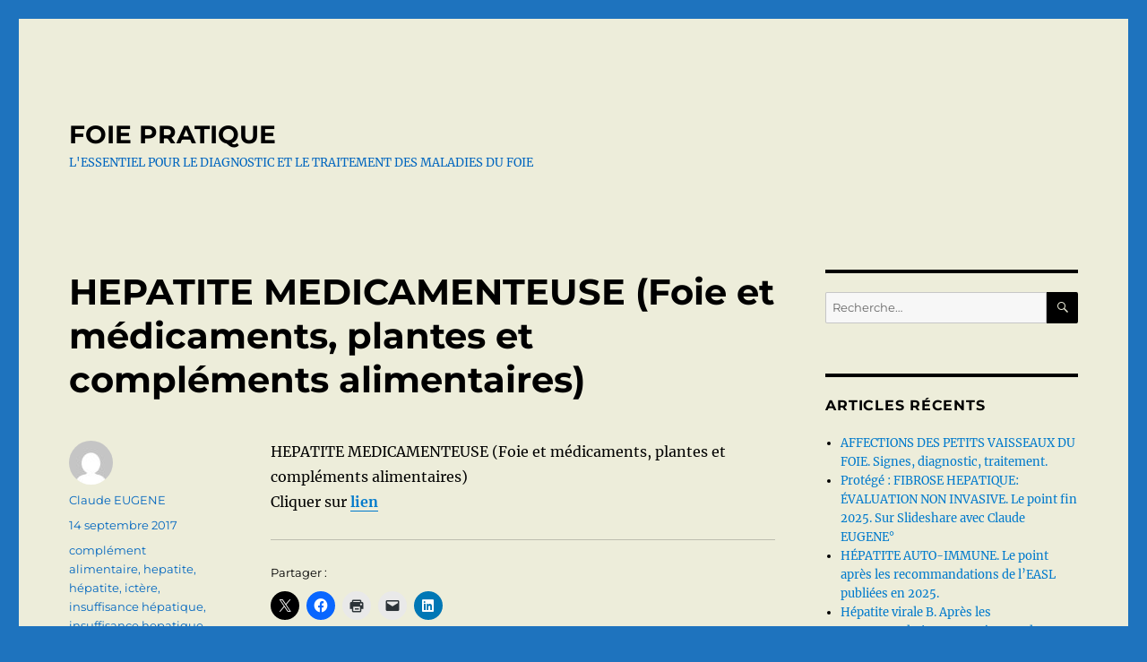

--- FILE ---
content_type: text/html; charset=UTF-8
request_url: http://foiepratique.fr/hepatite-medicamenteuse-foie-et-medicaments-plantes-et-complements-alimentaires/
body_size: 18906
content:
<!DOCTYPE html>
<html lang="fr-FR" class="no-js">
<head>
	<meta charset="UTF-8">
	<meta name="viewport" content="width=device-width, initial-scale=1.0">
	<link rel="profile" href="https://gmpg.org/xfn/11">
		<link rel="pingback" href="http://foiepratique.fr/xmlrpc.php">
		<script>
(function(html){html.className = html.className.replace(/\bno-js\b/,'js')})(document.documentElement);
//# sourceURL=twentysixteen_javascript_detection
</script>
<meta name='robots' content='index, follow, max-image-preview:large, max-snippet:-1, max-video-preview:-1' />

	<!-- This site is optimized with the Yoast SEO plugin v26.7 - https://yoast.com/wordpress/plugins/seo/ -->
	<title>HEPATITE MEDICAMENTEUSE (médicament, plante)</title>
	<meta name="description" content="Description du diagnostic et du traitement des maladies du foie secondaires à la prise d&#039;un médicament, d&#039;une plante, d&#039;un complément alimentaire." />
	<link rel="canonical" href="http://foiepratique.fr/hepatite-medicamenteuse-foie-et-medicaments-plantes-et-complements-alimentaires/" />
	<meta property="og:locale" content="fr_FR" />
	<meta property="og:type" content="article" />
	<meta property="og:title" content="HEPATITE MEDICAMENTEUSE (médicament, plante)" />
	<meta property="og:description" content="Description du diagnostic et du traitement des maladies du foie secondaires à la prise d&#039;un médicament, d&#039;une plante, d&#039;un complément alimentaire." />
	<meta property="og:url" content="http://foiepratique.fr/hepatite-medicamenteuse-foie-et-medicaments-plantes-et-complements-alimentaires/" />
	<meta property="og:site_name" content="FOIE PRATIQUE" />
	<meta property="article:published_time" content="2017-09-14T17:27:34+00:00" />
	<meta property="article:modified_time" content="2017-09-21T08:21:03+00:00" />
	<meta name="author" content="Claude EUGENE" />
	<meta name="twitter:card" content="summary_large_image" />
	<meta name="twitter:label1" content="Écrit par" />
	<meta name="twitter:data1" content="Claude EUGENE" />
	<script type="application/ld+json" class="yoast-schema-graph">{"@context":"https://schema.org","@graph":[{"@type":"Article","@id":"http://foiepratique.fr/hepatite-medicamenteuse-foie-et-medicaments-plantes-et-complements-alimentaires/#article","isPartOf":{"@id":"http://foiepratique.fr/hepatite-medicamenteuse-foie-et-medicaments-plantes-et-complements-alimentaires/"},"author":{"name":"Claude EUGENE","@id":"http://foiepratique.fr/#/schema/person/b274464b4883029a62f6f4271b155ad2"},"headline":"HEPATITE MEDICAMENTEUSE (Foie et médicaments, plantes et compléments alimentaires)","datePublished":"2017-09-14T17:27:34+00:00","dateModified":"2017-09-21T08:21:03+00:00","mainEntityOfPage":{"@id":"http://foiepratique.fr/hepatite-medicamenteuse-foie-et-medicaments-plantes-et-complements-alimentaires/"},"wordCount":25,"commentCount":0,"publisher":{"@id":"http://foiepratique.fr/#/schema/person/b274464b4883029a62f6f4271b155ad2"},"keywords":["anabolisants","cholestase","compléments alimentaires","cytolyse","hépatite","herbes chinoises","herbes médicinales","insuffisance hépatique","maladie du foie","médicaments","phytothérapie","plantes","transplantation hépatique"],"articleSection":["complément alimentaire","hepatite","hépatite","ictère","insuffisance hépatique","insuffisance hepatique"],"inLanguage":"fr-FR","potentialAction":[{"@type":"CommentAction","name":"Comment","target":["http://foiepratique.fr/hepatite-medicamenteuse-foie-et-medicaments-plantes-et-complements-alimentaires/#respond"]}]},{"@type":"WebPage","@id":"http://foiepratique.fr/hepatite-medicamenteuse-foie-et-medicaments-plantes-et-complements-alimentaires/","url":"http://foiepratique.fr/hepatite-medicamenteuse-foie-et-medicaments-plantes-et-complements-alimentaires/","name":"HEPATITE MEDICAMENTEUSE (médicament, plante)","isPartOf":{"@id":"http://foiepratique.fr/#website"},"datePublished":"2017-09-14T17:27:34+00:00","dateModified":"2017-09-21T08:21:03+00:00","description":"Description du diagnostic et du traitement des maladies du foie secondaires à la prise d'un médicament, d'une plante, d'un complément alimentaire.","breadcrumb":{"@id":"http://foiepratique.fr/hepatite-medicamenteuse-foie-et-medicaments-plantes-et-complements-alimentaires/#breadcrumb"},"inLanguage":"fr-FR","potentialAction":[{"@type":"ReadAction","target":["http://foiepratique.fr/hepatite-medicamenteuse-foie-et-medicaments-plantes-et-complements-alimentaires/"]}]},{"@type":"BreadcrumbList","@id":"http://foiepratique.fr/hepatite-medicamenteuse-foie-et-medicaments-plantes-et-complements-alimentaires/#breadcrumb","itemListElement":[{"@type":"ListItem","position":1,"name":"Accueil","item":"http://foiepratique.fr/"},{"@type":"ListItem","position":2,"name":"HEPATITE MEDICAMENTEUSE (Foie et médicaments, plantes et compléments alimentaires)"}]},{"@type":"WebSite","@id":"http://foiepratique.fr/#website","url":"http://foiepratique.fr/","name":"FOIE PRATIQUE","description":"L&#039;ESSENTIEL POUR LE DIAGNOSTIC ET LE TRAITEMENT DES MALADIES DU FOIE","publisher":{"@id":"http://foiepratique.fr/#/schema/person/b274464b4883029a62f6f4271b155ad2"},"potentialAction":[{"@type":"SearchAction","target":{"@type":"EntryPoint","urlTemplate":"http://foiepratique.fr/?s={search_term_string}"},"query-input":{"@type":"PropertyValueSpecification","valueRequired":true,"valueName":"search_term_string"}}],"inLanguage":"fr-FR"},{"@type":["Person","Organization"],"@id":"http://foiepratique.fr/#/schema/person/b274464b4883029a62f6f4271b155ad2","name":"Claude EUGENE","image":{"@type":"ImageObject","inLanguage":"fr-FR","@id":"http://foiepratique.fr/#/schema/person/image/","url":"https://secure.gravatar.com/avatar/b2e95dadfe2bff30265472f84eedde85a6a69cb1cd7efdbce0fc8ec5a60a42fe?s=96&d=mm&r=g","contentUrl":"https://secure.gravatar.com/avatar/b2e95dadfe2bff30265472f84eedde85a6a69cb1cd7efdbce0fc8ec5a60a42fe?s=96&d=mm&r=g","caption":"Claude EUGENE"},"logo":{"@id":"http://foiepratique.fr/#/schema/person/image/"},"description":"Dr Claude EUGENE Expérience : Médecine hospitalière (Chef de Service d'Hépato-Gastroentérologie au CHI de POISSY-ST-GERMAIN-EN-LAYE. Médecine libérale (Clinique Saint-Louis). Publications : journaux comme le Quotidien du Médecin, Livres, Site internet de l'AFEF (Association pour l'Etude du Foie), articles dans des revues à comité de lecture.","sameAs":["http://foiepratique.fr"],"url":"http://foiepratique.fr/author/admin1476/"}]}</script>
	<!-- / Yoast SEO plugin. -->


<link rel='dns-prefetch' href='//stats.wp.com' />
<link rel='dns-prefetch' href='//v0.wordpress.com' />
<link rel='preconnect' href='//i0.wp.com' />
<link rel="alternate" type="application/rss+xml" title="FOIE PRATIQUE &raquo; Flux" href="http://foiepratique.fr/feed/" />
<link rel="alternate" type="application/rss+xml" title="FOIE PRATIQUE &raquo; Flux des commentaires" href="http://foiepratique.fr/comments/feed/" />
<link rel="alternate" type="application/rss+xml" title="FOIE PRATIQUE &raquo; HEPATITE MEDICAMENTEUSE (Foie et médicaments, plantes et compléments alimentaires) Flux des commentaires" href="http://foiepratique.fr/hepatite-medicamenteuse-foie-et-medicaments-plantes-et-complements-alimentaires/feed/" />
<link rel="alternate" title="oEmbed (JSON)" type="application/json+oembed" href="http://foiepratique.fr/wp-json/oembed/1.0/embed?url=http%3A%2F%2Ffoiepratique.fr%2Fhepatite-medicamenteuse-foie-et-medicaments-plantes-et-complements-alimentaires%2F" />
<link rel="alternate" title="oEmbed (XML)" type="text/xml+oembed" href="http://foiepratique.fr/wp-json/oembed/1.0/embed?url=http%3A%2F%2Ffoiepratique.fr%2Fhepatite-medicamenteuse-foie-et-medicaments-plantes-et-complements-alimentaires%2F&#038;format=xml" />
		<!-- This site uses the Google Analytics by ExactMetrics plugin v8.11.1 - Using Analytics tracking - https://www.exactmetrics.com/ -->
							<script src="//www.googletagmanager.com/gtag/js?id=G-9X1CJLPTS8"  data-cfasync="false" data-wpfc-render="false" async></script>
			<script data-cfasync="false" data-wpfc-render="false">
				var em_version = '8.11.1';
				var em_track_user = true;
				var em_no_track_reason = '';
								var ExactMetricsDefaultLocations = {"page_location":"http:\/\/foiepratique.fr\/hepatite-medicamenteuse-foie-et-medicaments-plantes-et-complements-alimentaires\/"};
								if ( typeof ExactMetricsPrivacyGuardFilter === 'function' ) {
					var ExactMetricsLocations = (typeof ExactMetricsExcludeQuery === 'object') ? ExactMetricsPrivacyGuardFilter( ExactMetricsExcludeQuery ) : ExactMetricsPrivacyGuardFilter( ExactMetricsDefaultLocations );
				} else {
					var ExactMetricsLocations = (typeof ExactMetricsExcludeQuery === 'object') ? ExactMetricsExcludeQuery : ExactMetricsDefaultLocations;
				}

								var disableStrs = [
										'ga-disable-G-9X1CJLPTS8',
									];

				/* Function to detect opted out users */
				function __gtagTrackerIsOptedOut() {
					for (var index = 0; index < disableStrs.length; index++) {
						if (document.cookie.indexOf(disableStrs[index] + '=true') > -1) {
							return true;
						}
					}

					return false;
				}

				/* Disable tracking if the opt-out cookie exists. */
				if (__gtagTrackerIsOptedOut()) {
					for (var index = 0; index < disableStrs.length; index++) {
						window[disableStrs[index]] = true;
					}
				}

				/* Opt-out function */
				function __gtagTrackerOptout() {
					for (var index = 0; index < disableStrs.length; index++) {
						document.cookie = disableStrs[index] + '=true; expires=Thu, 31 Dec 2099 23:59:59 UTC; path=/';
						window[disableStrs[index]] = true;
					}
				}

				if ('undefined' === typeof gaOptout) {
					function gaOptout() {
						__gtagTrackerOptout();
					}
				}
								window.dataLayer = window.dataLayer || [];

				window.ExactMetricsDualTracker = {
					helpers: {},
					trackers: {},
				};
				if (em_track_user) {
					function __gtagDataLayer() {
						dataLayer.push(arguments);
					}

					function __gtagTracker(type, name, parameters) {
						if (!parameters) {
							parameters = {};
						}

						if (parameters.send_to) {
							__gtagDataLayer.apply(null, arguments);
							return;
						}

						if (type === 'event') {
														parameters.send_to = exactmetrics_frontend.v4_id;
							var hookName = name;
							if (typeof parameters['event_category'] !== 'undefined') {
								hookName = parameters['event_category'] + ':' + name;
							}

							if (typeof ExactMetricsDualTracker.trackers[hookName] !== 'undefined') {
								ExactMetricsDualTracker.trackers[hookName](parameters);
							} else {
								__gtagDataLayer('event', name, parameters);
							}
							
						} else {
							__gtagDataLayer.apply(null, arguments);
						}
					}

					__gtagTracker('js', new Date());
					__gtagTracker('set', {
						'developer_id.dNDMyYj': true,
											});
					if ( ExactMetricsLocations.page_location ) {
						__gtagTracker('set', ExactMetricsLocations);
					}
										__gtagTracker('config', 'G-9X1CJLPTS8', {"forceSSL":"true"} );
										window.gtag = __gtagTracker;										(function () {
						/* https://developers.google.com/analytics/devguides/collection/analyticsjs/ */
						/* ga and __gaTracker compatibility shim. */
						var noopfn = function () {
							return null;
						};
						var newtracker = function () {
							return new Tracker();
						};
						var Tracker = function () {
							return null;
						};
						var p = Tracker.prototype;
						p.get = noopfn;
						p.set = noopfn;
						p.send = function () {
							var args = Array.prototype.slice.call(arguments);
							args.unshift('send');
							__gaTracker.apply(null, args);
						};
						var __gaTracker = function () {
							var len = arguments.length;
							if (len === 0) {
								return;
							}
							var f = arguments[len - 1];
							if (typeof f !== 'object' || f === null || typeof f.hitCallback !== 'function') {
								if ('send' === arguments[0]) {
									var hitConverted, hitObject = false, action;
									if ('event' === arguments[1]) {
										if ('undefined' !== typeof arguments[3]) {
											hitObject = {
												'eventAction': arguments[3],
												'eventCategory': arguments[2],
												'eventLabel': arguments[4],
												'value': arguments[5] ? arguments[5] : 1,
											}
										}
									}
									if ('pageview' === arguments[1]) {
										if ('undefined' !== typeof arguments[2]) {
											hitObject = {
												'eventAction': 'page_view',
												'page_path': arguments[2],
											}
										}
									}
									if (typeof arguments[2] === 'object') {
										hitObject = arguments[2];
									}
									if (typeof arguments[5] === 'object') {
										Object.assign(hitObject, arguments[5]);
									}
									if ('undefined' !== typeof arguments[1].hitType) {
										hitObject = arguments[1];
										if ('pageview' === hitObject.hitType) {
											hitObject.eventAction = 'page_view';
										}
									}
									if (hitObject) {
										action = 'timing' === arguments[1].hitType ? 'timing_complete' : hitObject.eventAction;
										hitConverted = mapArgs(hitObject);
										__gtagTracker('event', action, hitConverted);
									}
								}
								return;
							}

							function mapArgs(args) {
								var arg, hit = {};
								var gaMap = {
									'eventCategory': 'event_category',
									'eventAction': 'event_action',
									'eventLabel': 'event_label',
									'eventValue': 'event_value',
									'nonInteraction': 'non_interaction',
									'timingCategory': 'event_category',
									'timingVar': 'name',
									'timingValue': 'value',
									'timingLabel': 'event_label',
									'page': 'page_path',
									'location': 'page_location',
									'title': 'page_title',
									'referrer' : 'page_referrer',
								};
								for (arg in args) {
																		if (!(!args.hasOwnProperty(arg) || !gaMap.hasOwnProperty(arg))) {
										hit[gaMap[arg]] = args[arg];
									} else {
										hit[arg] = args[arg];
									}
								}
								return hit;
							}

							try {
								f.hitCallback();
							} catch (ex) {
							}
						};
						__gaTracker.create = newtracker;
						__gaTracker.getByName = newtracker;
						__gaTracker.getAll = function () {
							return [];
						};
						__gaTracker.remove = noopfn;
						__gaTracker.loaded = true;
						window['__gaTracker'] = __gaTracker;
					})();
									} else {
										console.log("");
					(function () {
						function __gtagTracker() {
							return null;
						}

						window['__gtagTracker'] = __gtagTracker;
						window['gtag'] = __gtagTracker;
					})();
									}
			</script>
							<!-- / Google Analytics by ExactMetrics -->
		<style id='wp-img-auto-sizes-contain-inline-css'>
img:is([sizes=auto i],[sizes^="auto," i]){contain-intrinsic-size:3000px 1500px}
/*# sourceURL=wp-img-auto-sizes-contain-inline-css */
</style>
<link rel='stylesheet' id='twentysixteen-jetpack-css' href='http://foiepratique.fr/wp-content/plugins/jetpack/modules/theme-tools/compat/twentysixteen.css?ver=15.4' media='all' />
<link rel='stylesheet' id='jetpack_related-posts-css' href='http://foiepratique.fr/wp-content/plugins/jetpack/modules/related-posts/related-posts.css?ver=20240116' media='all' />
<style id='wp-emoji-styles-inline-css'>

	img.wp-smiley, img.emoji {
		display: inline !important;
		border: none !important;
		box-shadow: none !important;
		height: 1em !important;
		width: 1em !important;
		margin: 0 0.07em !important;
		vertical-align: -0.1em !important;
		background: none !important;
		padding: 0 !important;
	}
/*# sourceURL=wp-emoji-styles-inline-css */
</style>
<style id='wp-block-library-inline-css'>
:root{--wp-block-synced-color:#7a00df;--wp-block-synced-color--rgb:122,0,223;--wp-bound-block-color:var(--wp-block-synced-color);--wp-editor-canvas-background:#ddd;--wp-admin-theme-color:#007cba;--wp-admin-theme-color--rgb:0,124,186;--wp-admin-theme-color-darker-10:#006ba1;--wp-admin-theme-color-darker-10--rgb:0,107,160.5;--wp-admin-theme-color-darker-20:#005a87;--wp-admin-theme-color-darker-20--rgb:0,90,135;--wp-admin-border-width-focus:2px}@media (min-resolution:192dpi){:root{--wp-admin-border-width-focus:1.5px}}.wp-element-button{cursor:pointer}:root .has-very-light-gray-background-color{background-color:#eee}:root .has-very-dark-gray-background-color{background-color:#313131}:root .has-very-light-gray-color{color:#eee}:root .has-very-dark-gray-color{color:#313131}:root .has-vivid-green-cyan-to-vivid-cyan-blue-gradient-background{background:linear-gradient(135deg,#00d084,#0693e3)}:root .has-purple-crush-gradient-background{background:linear-gradient(135deg,#34e2e4,#4721fb 50%,#ab1dfe)}:root .has-hazy-dawn-gradient-background{background:linear-gradient(135deg,#faaca8,#dad0ec)}:root .has-subdued-olive-gradient-background{background:linear-gradient(135deg,#fafae1,#67a671)}:root .has-atomic-cream-gradient-background{background:linear-gradient(135deg,#fdd79a,#004a59)}:root .has-nightshade-gradient-background{background:linear-gradient(135deg,#330968,#31cdcf)}:root .has-midnight-gradient-background{background:linear-gradient(135deg,#020381,#2874fc)}:root{--wp--preset--font-size--normal:16px;--wp--preset--font-size--huge:42px}.has-regular-font-size{font-size:1em}.has-larger-font-size{font-size:2.625em}.has-normal-font-size{font-size:var(--wp--preset--font-size--normal)}.has-huge-font-size{font-size:var(--wp--preset--font-size--huge)}.has-text-align-center{text-align:center}.has-text-align-left{text-align:left}.has-text-align-right{text-align:right}.has-fit-text{white-space:nowrap!important}#end-resizable-editor-section{display:none}.aligncenter{clear:both}.items-justified-left{justify-content:flex-start}.items-justified-center{justify-content:center}.items-justified-right{justify-content:flex-end}.items-justified-space-between{justify-content:space-between}.screen-reader-text{border:0;clip-path:inset(50%);height:1px;margin:-1px;overflow:hidden;padding:0;position:absolute;width:1px;word-wrap:normal!important}.screen-reader-text:focus{background-color:#ddd;clip-path:none;color:#444;display:block;font-size:1em;height:auto;left:5px;line-height:normal;padding:15px 23px 14px;text-decoration:none;top:5px;width:auto;z-index:100000}html :where(.has-border-color){border-style:solid}html :where([style*=border-top-color]){border-top-style:solid}html :where([style*=border-right-color]){border-right-style:solid}html :where([style*=border-bottom-color]){border-bottom-style:solid}html :where([style*=border-left-color]){border-left-style:solid}html :where([style*=border-width]){border-style:solid}html :where([style*=border-top-width]){border-top-style:solid}html :where([style*=border-right-width]){border-right-style:solid}html :where([style*=border-bottom-width]){border-bottom-style:solid}html :where([style*=border-left-width]){border-left-style:solid}html :where(img[class*=wp-image-]){height:auto;max-width:100%}:where(figure){margin:0 0 1em}html :where(.is-position-sticky){--wp-admin--admin-bar--position-offset:var(--wp-admin--admin-bar--height,0px)}@media screen and (max-width:600px){html :where(.is-position-sticky){--wp-admin--admin-bar--position-offset:0px}}

/*# sourceURL=wp-block-library-inline-css */
</style><style id='global-styles-inline-css'>
:root{--wp--preset--aspect-ratio--square: 1;--wp--preset--aspect-ratio--4-3: 4/3;--wp--preset--aspect-ratio--3-4: 3/4;--wp--preset--aspect-ratio--3-2: 3/2;--wp--preset--aspect-ratio--2-3: 2/3;--wp--preset--aspect-ratio--16-9: 16/9;--wp--preset--aspect-ratio--9-16: 9/16;--wp--preset--color--black: #000000;--wp--preset--color--cyan-bluish-gray: #abb8c3;--wp--preset--color--white: #fff;--wp--preset--color--pale-pink: #f78da7;--wp--preset--color--vivid-red: #cf2e2e;--wp--preset--color--luminous-vivid-orange: #ff6900;--wp--preset--color--luminous-vivid-amber: #fcb900;--wp--preset--color--light-green-cyan: #7bdcb5;--wp--preset--color--vivid-green-cyan: #00d084;--wp--preset--color--pale-cyan-blue: #8ed1fc;--wp--preset--color--vivid-cyan-blue: #0693e3;--wp--preset--color--vivid-purple: #9b51e0;--wp--preset--color--dark-gray: #1a1a1a;--wp--preset--color--medium-gray: #686868;--wp--preset--color--light-gray: #e5e5e5;--wp--preset--color--blue-gray: #4d545c;--wp--preset--color--bright-blue: #007acc;--wp--preset--color--light-blue: #9adffd;--wp--preset--color--dark-brown: #402b30;--wp--preset--color--medium-brown: #774e24;--wp--preset--color--dark-red: #640c1f;--wp--preset--color--bright-red: #ff675f;--wp--preset--color--yellow: #ffef8e;--wp--preset--gradient--vivid-cyan-blue-to-vivid-purple: linear-gradient(135deg,rgb(6,147,227) 0%,rgb(155,81,224) 100%);--wp--preset--gradient--light-green-cyan-to-vivid-green-cyan: linear-gradient(135deg,rgb(122,220,180) 0%,rgb(0,208,130) 100%);--wp--preset--gradient--luminous-vivid-amber-to-luminous-vivid-orange: linear-gradient(135deg,rgb(252,185,0) 0%,rgb(255,105,0) 100%);--wp--preset--gradient--luminous-vivid-orange-to-vivid-red: linear-gradient(135deg,rgb(255,105,0) 0%,rgb(207,46,46) 100%);--wp--preset--gradient--very-light-gray-to-cyan-bluish-gray: linear-gradient(135deg,rgb(238,238,238) 0%,rgb(169,184,195) 100%);--wp--preset--gradient--cool-to-warm-spectrum: linear-gradient(135deg,rgb(74,234,220) 0%,rgb(151,120,209) 20%,rgb(207,42,186) 40%,rgb(238,44,130) 60%,rgb(251,105,98) 80%,rgb(254,248,76) 100%);--wp--preset--gradient--blush-light-purple: linear-gradient(135deg,rgb(255,206,236) 0%,rgb(152,150,240) 100%);--wp--preset--gradient--blush-bordeaux: linear-gradient(135deg,rgb(254,205,165) 0%,rgb(254,45,45) 50%,rgb(107,0,62) 100%);--wp--preset--gradient--luminous-dusk: linear-gradient(135deg,rgb(255,203,112) 0%,rgb(199,81,192) 50%,rgb(65,88,208) 100%);--wp--preset--gradient--pale-ocean: linear-gradient(135deg,rgb(255,245,203) 0%,rgb(182,227,212) 50%,rgb(51,167,181) 100%);--wp--preset--gradient--electric-grass: linear-gradient(135deg,rgb(202,248,128) 0%,rgb(113,206,126) 100%);--wp--preset--gradient--midnight: linear-gradient(135deg,rgb(2,3,129) 0%,rgb(40,116,252) 100%);--wp--preset--font-size--small: 13px;--wp--preset--font-size--medium: 20px;--wp--preset--font-size--large: 36px;--wp--preset--font-size--x-large: 42px;--wp--preset--spacing--20: 0.44rem;--wp--preset--spacing--30: 0.67rem;--wp--preset--spacing--40: 1rem;--wp--preset--spacing--50: 1.5rem;--wp--preset--spacing--60: 2.25rem;--wp--preset--spacing--70: 3.38rem;--wp--preset--spacing--80: 5.06rem;--wp--preset--shadow--natural: 6px 6px 9px rgba(0, 0, 0, 0.2);--wp--preset--shadow--deep: 12px 12px 50px rgba(0, 0, 0, 0.4);--wp--preset--shadow--sharp: 6px 6px 0px rgba(0, 0, 0, 0.2);--wp--preset--shadow--outlined: 6px 6px 0px -3px rgb(255, 255, 255), 6px 6px rgb(0, 0, 0);--wp--preset--shadow--crisp: 6px 6px 0px rgb(0, 0, 0);}:where(.is-layout-flex){gap: 0.5em;}:where(.is-layout-grid){gap: 0.5em;}body .is-layout-flex{display: flex;}.is-layout-flex{flex-wrap: wrap;align-items: center;}.is-layout-flex > :is(*, div){margin: 0;}body .is-layout-grid{display: grid;}.is-layout-grid > :is(*, div){margin: 0;}:where(.wp-block-columns.is-layout-flex){gap: 2em;}:where(.wp-block-columns.is-layout-grid){gap: 2em;}:where(.wp-block-post-template.is-layout-flex){gap: 1.25em;}:where(.wp-block-post-template.is-layout-grid){gap: 1.25em;}.has-black-color{color: var(--wp--preset--color--black) !important;}.has-cyan-bluish-gray-color{color: var(--wp--preset--color--cyan-bluish-gray) !important;}.has-white-color{color: var(--wp--preset--color--white) !important;}.has-pale-pink-color{color: var(--wp--preset--color--pale-pink) !important;}.has-vivid-red-color{color: var(--wp--preset--color--vivid-red) !important;}.has-luminous-vivid-orange-color{color: var(--wp--preset--color--luminous-vivid-orange) !important;}.has-luminous-vivid-amber-color{color: var(--wp--preset--color--luminous-vivid-amber) !important;}.has-light-green-cyan-color{color: var(--wp--preset--color--light-green-cyan) !important;}.has-vivid-green-cyan-color{color: var(--wp--preset--color--vivid-green-cyan) !important;}.has-pale-cyan-blue-color{color: var(--wp--preset--color--pale-cyan-blue) !important;}.has-vivid-cyan-blue-color{color: var(--wp--preset--color--vivid-cyan-blue) !important;}.has-vivid-purple-color{color: var(--wp--preset--color--vivid-purple) !important;}.has-black-background-color{background-color: var(--wp--preset--color--black) !important;}.has-cyan-bluish-gray-background-color{background-color: var(--wp--preset--color--cyan-bluish-gray) !important;}.has-white-background-color{background-color: var(--wp--preset--color--white) !important;}.has-pale-pink-background-color{background-color: var(--wp--preset--color--pale-pink) !important;}.has-vivid-red-background-color{background-color: var(--wp--preset--color--vivid-red) !important;}.has-luminous-vivid-orange-background-color{background-color: var(--wp--preset--color--luminous-vivid-orange) !important;}.has-luminous-vivid-amber-background-color{background-color: var(--wp--preset--color--luminous-vivid-amber) !important;}.has-light-green-cyan-background-color{background-color: var(--wp--preset--color--light-green-cyan) !important;}.has-vivid-green-cyan-background-color{background-color: var(--wp--preset--color--vivid-green-cyan) !important;}.has-pale-cyan-blue-background-color{background-color: var(--wp--preset--color--pale-cyan-blue) !important;}.has-vivid-cyan-blue-background-color{background-color: var(--wp--preset--color--vivid-cyan-blue) !important;}.has-vivid-purple-background-color{background-color: var(--wp--preset--color--vivid-purple) !important;}.has-black-border-color{border-color: var(--wp--preset--color--black) !important;}.has-cyan-bluish-gray-border-color{border-color: var(--wp--preset--color--cyan-bluish-gray) !important;}.has-white-border-color{border-color: var(--wp--preset--color--white) !important;}.has-pale-pink-border-color{border-color: var(--wp--preset--color--pale-pink) !important;}.has-vivid-red-border-color{border-color: var(--wp--preset--color--vivid-red) !important;}.has-luminous-vivid-orange-border-color{border-color: var(--wp--preset--color--luminous-vivid-orange) !important;}.has-luminous-vivid-amber-border-color{border-color: var(--wp--preset--color--luminous-vivid-amber) !important;}.has-light-green-cyan-border-color{border-color: var(--wp--preset--color--light-green-cyan) !important;}.has-vivid-green-cyan-border-color{border-color: var(--wp--preset--color--vivid-green-cyan) !important;}.has-pale-cyan-blue-border-color{border-color: var(--wp--preset--color--pale-cyan-blue) !important;}.has-vivid-cyan-blue-border-color{border-color: var(--wp--preset--color--vivid-cyan-blue) !important;}.has-vivid-purple-border-color{border-color: var(--wp--preset--color--vivid-purple) !important;}.has-vivid-cyan-blue-to-vivid-purple-gradient-background{background: var(--wp--preset--gradient--vivid-cyan-blue-to-vivid-purple) !important;}.has-light-green-cyan-to-vivid-green-cyan-gradient-background{background: var(--wp--preset--gradient--light-green-cyan-to-vivid-green-cyan) !important;}.has-luminous-vivid-amber-to-luminous-vivid-orange-gradient-background{background: var(--wp--preset--gradient--luminous-vivid-amber-to-luminous-vivid-orange) !important;}.has-luminous-vivid-orange-to-vivid-red-gradient-background{background: var(--wp--preset--gradient--luminous-vivid-orange-to-vivid-red) !important;}.has-very-light-gray-to-cyan-bluish-gray-gradient-background{background: var(--wp--preset--gradient--very-light-gray-to-cyan-bluish-gray) !important;}.has-cool-to-warm-spectrum-gradient-background{background: var(--wp--preset--gradient--cool-to-warm-spectrum) !important;}.has-blush-light-purple-gradient-background{background: var(--wp--preset--gradient--blush-light-purple) !important;}.has-blush-bordeaux-gradient-background{background: var(--wp--preset--gradient--blush-bordeaux) !important;}.has-luminous-dusk-gradient-background{background: var(--wp--preset--gradient--luminous-dusk) !important;}.has-pale-ocean-gradient-background{background: var(--wp--preset--gradient--pale-ocean) !important;}.has-electric-grass-gradient-background{background: var(--wp--preset--gradient--electric-grass) !important;}.has-midnight-gradient-background{background: var(--wp--preset--gradient--midnight) !important;}.has-small-font-size{font-size: var(--wp--preset--font-size--small) !important;}.has-medium-font-size{font-size: var(--wp--preset--font-size--medium) !important;}.has-large-font-size{font-size: var(--wp--preset--font-size--large) !important;}.has-x-large-font-size{font-size: var(--wp--preset--font-size--x-large) !important;}
/*# sourceURL=global-styles-inline-css */
</style>

<style id='classic-theme-styles-inline-css'>
/*! This file is auto-generated */
.wp-block-button__link{color:#fff;background-color:#32373c;border-radius:9999px;box-shadow:none;text-decoration:none;padding:calc(.667em + 2px) calc(1.333em + 2px);font-size:1.125em}.wp-block-file__button{background:#32373c;color:#fff;text-decoration:none}
/*# sourceURL=/wp-includes/css/classic-themes.min.css */
</style>
<link rel='stylesheet' id='twentysixteen-fonts-css' href='http://foiepratique.fr/wp-content/themes/twentysixteen/fonts/merriweather-plus-montserrat-plus-inconsolata.css?ver=20230328' media='all' />
<link rel='stylesheet' id='genericons-css' href='http://foiepratique.fr/wp-content/plugins/jetpack/_inc/genericons/genericons/genericons.css?ver=3.1' media='all' />
<link rel='stylesheet' id='twentysixteen-style-css' href='http://foiepratique.fr/wp-content/themes/twentysixteen/style.css?ver=20251202' media='all' />
<style id='twentysixteen-style-inline-css'>

		/* Custom Page Background Color */
		.site {
			background-color: #ededda;
		}

		mark,
		ins,
		button,
		button[disabled]:hover,
		button[disabled]:focus,
		input[type="button"],
		input[type="button"][disabled]:hover,
		input[type="button"][disabled]:focus,
		input[type="reset"],
		input[type="reset"][disabled]:hover,
		input[type="reset"][disabled]:focus,
		input[type="submit"],
		input[type="submit"][disabled]:hover,
		input[type="submit"][disabled]:focus,
		.menu-toggle.toggled-on,
		.menu-toggle.toggled-on:hover,
		.menu-toggle.toggled-on:focus,
		.pagination .prev,
		.pagination .next,
		.pagination .prev:hover,
		.pagination .prev:focus,
		.pagination .next:hover,
		.pagination .next:focus,
		.pagination .nav-links:before,
		.pagination .nav-links:after,
		.widget_calendar tbody a,
		.widget_calendar tbody a:hover,
		.widget_calendar tbody a:focus,
		.page-links a,
		.page-links a:hover,
		.page-links a:focus {
			color: #ededda;
		}

		@media screen and (min-width: 56.875em) {
			.main-navigation ul ul li {
				background-color: #ededda;
			}

			.main-navigation ul ul:after {
				border-top-color: #ededda;
				border-bottom-color: #ededda;
			}
		}
	

		/* Custom Main Text Color */
		body,
		blockquote cite,
		blockquote small,
		.main-navigation a,
		.menu-toggle,
		.dropdown-toggle,
		.social-navigation a,
		.post-navigation a,
		.pagination a:hover,
		.pagination a:focus,
		.widget-title a,
		.site-branding .site-title a,
		.entry-title a,
		.page-links > .page-links-title,
		.comment-author,
		.comment-reply-title small a:hover,
		.comment-reply-title small a:focus {
			color: #000000;
		}

		blockquote,
		.menu-toggle.toggled-on,
		.menu-toggle.toggled-on:hover,
		.menu-toggle.toggled-on:focus,
		.post-navigation,
		.post-navigation div + div,
		.pagination,
		.widget,
		.page-header,
		.page-links a,
		.comments-title,
		.comment-reply-title {
			border-color: #000000;
		}

		button,
		button[disabled]:hover,
		button[disabled]:focus,
		input[type="button"],
		input[type="button"][disabled]:hover,
		input[type="button"][disabled]:focus,
		input[type="reset"],
		input[type="reset"][disabled]:hover,
		input[type="reset"][disabled]:focus,
		input[type="submit"],
		input[type="submit"][disabled]:hover,
		input[type="submit"][disabled]:focus,
		.menu-toggle.toggled-on,
		.menu-toggle.toggled-on:hover,
		.menu-toggle.toggled-on:focus,
		.pagination:before,
		.pagination:after,
		.pagination .prev,
		.pagination .next,
		.page-links a {
			background-color: #000000;
		}

		/* Border Color */
		fieldset,
		pre,
		abbr,
		acronym,
		table,
		th,
		td,
		input[type="date"],
		input[type="time"],
		input[type="datetime-local"],
		input[type="week"],
		input[type="month"],
		input[type="text"],
		input[type="email"],
		input[type="url"],
		input[type="password"],
		input[type="search"],
		input[type="tel"],
		input[type="number"],
		textarea,
		.main-navigation li,
		.main-navigation .primary-menu,
		.menu-toggle,
		.dropdown-toggle:after,
		.social-navigation a,
		.image-navigation,
		.comment-navigation,
		.tagcloud a,
		.entry-content,
		.entry-summary,
		.page-links a,
		.page-links > span,
		.comment-list article,
		.comment-list .pingback,
		.comment-list .trackback,
		.comment-reply-link,
		.no-comments,
		.widecolumn .mu_register .mu_alert {
			border-color: rgba( 0, 0, 0, 0.2);
		}

		hr,
		code {
			background-color: rgba( 0, 0, 0, 0.2);
		}

		@media screen and (min-width: 56.875em) {
			.main-navigation ul ul,
			.main-navigation ul ul li {
				border-color: rgba( 0, 0, 0, 0.2);
			}

			.main-navigation ul ul:before {
				border-top-color: rgba( 0, 0, 0, 0.2);
				border-bottom-color: rgba( 0, 0, 0, 0.2);
			}
		}
	

		/* Custom Secondary Text Color */

		/**
		 * IE8 and earlier will drop any block with CSS3 selectors.
		 * Do not combine these styles with the next block.
		 */
		body:not(.search-results) .entry-summary {
			color: #0066bf;
		}

		blockquote,
		.post-password-form label,
		a:hover,
		a:focus,
		a:active,
		.post-navigation .meta-nav,
		.image-navigation,
		.comment-navigation,
		.widget_recent_entries .post-date,
		.widget_rss .rss-date,
		.widget_rss cite,
		.site-description,
		.author-bio,
		.entry-footer,
		.entry-footer a,
		.sticky-post,
		.taxonomy-description,
		.entry-caption,
		.comment-metadata,
		.pingback .edit-link,
		.comment-metadata a,
		.pingback .comment-edit-link,
		.comment-form label,
		.comment-notes,
		.comment-awaiting-moderation,
		.logged-in-as,
		.form-allowed-tags,
		.site-info,
		.site-info a,
		.wp-caption .wp-caption-text,
		.gallery-caption,
		.widecolumn label,
		.widecolumn .mu_register label {
			color: #0066bf;
		}

		.widget_calendar tbody a:hover,
		.widget_calendar tbody a:focus {
			background-color: #0066bf;
		}
	
/*# sourceURL=twentysixteen-style-inline-css */
</style>
<link rel='stylesheet' id='twentysixteen-block-style-css' href='http://foiepratique.fr/wp-content/themes/twentysixteen/css/blocks.css?ver=20240817' media='all' />
<link rel='stylesheet' id='sharedaddy-css' href='http://foiepratique.fr/wp-content/plugins/jetpack/modules/sharedaddy/sharing.css?ver=15.4' media='all' />
<link rel='stylesheet' id='social-logos-css' href='http://foiepratique.fr/wp-content/plugins/jetpack/_inc/social-logos/social-logos.min.css?ver=15.4' media='all' />
<script id="jetpack_related-posts-js-extra">
var related_posts_js_options = {"post_heading":"h4"};
//# sourceURL=jetpack_related-posts-js-extra
</script>
<script src="http://foiepratique.fr/wp-content/plugins/jetpack/_inc/build/related-posts/related-posts.min.js?ver=20240116" id="jetpack_related-posts-js"></script>
<script src="http://foiepratique.fr/wp-content/plugins/google-analytics-dashboard-for-wp/assets/js/frontend-gtag.min.js?ver=8.11.1" id="exactmetrics-frontend-script-js" async data-wp-strategy="async"></script>
<script data-cfasync="false" data-wpfc-render="false" id='exactmetrics-frontend-script-js-extra'>var exactmetrics_frontend = {"js_events_tracking":"true","download_extensions":"zip,mp3,mpeg,pdf,docx,pptx,xlsx,rar","inbound_paths":"[{\"path\":\"\\\/go\\\/\",\"label\":\"affiliate\"},{\"path\":\"\\\/recommend\\\/\",\"label\":\"affiliate\"}]","home_url":"http:\/\/foiepratique.fr","hash_tracking":"false","v4_id":"G-9X1CJLPTS8"};</script>
<script src="http://foiepratique.fr/wp-includes/js/jquery/jquery.min.js?ver=3.7.1" id="jquery-core-js"></script>
<script src="http://foiepratique.fr/wp-includes/js/jquery/jquery-migrate.min.js?ver=3.4.1" id="jquery-migrate-js"></script>
<script id="twentysixteen-script-js-extra">
var screenReaderText = {"expand":"ouvrir le sous-menu","collapse":"fermer le sous-menu"};
//# sourceURL=twentysixteen-script-js-extra
</script>
<script src="http://foiepratique.fr/wp-content/themes/twentysixteen/js/functions.js?ver=20230629" id="twentysixteen-script-js" defer data-wp-strategy="defer"></script>
<link rel="https://api.w.org/" href="http://foiepratique.fr/wp-json/" /><link rel="alternate" title="JSON" type="application/json" href="http://foiepratique.fr/wp-json/wp/v2/posts/263" /><link rel="EditURI" type="application/rsd+xml" title="RSD" href="http://foiepratique.fr/xmlrpc.php?rsd" />
<meta name="generator" content="WordPress 6.9" />
<link rel='shortlink' href='https://wp.me/p8DotL-4f' />
	<style>img#wpstats{display:none}</style>
		<style>.recentcomments a{display:inline !important;padding:0 !important;margin:0 !important;}</style><style id="custom-background-css">
body.custom-background { background-color: #1e73be; }
</style>
	</head>

<body class="wp-singular post-template-default single single-post postid-263 single-format-standard custom-background wp-embed-responsive wp-theme-twentysixteen">
<div id="page" class="site">
	<div class="site-inner">
		<a class="skip-link screen-reader-text" href="#content">
			Aller au contenu		</a>

		<header id="masthead" class="site-header">
			<div class="site-header-main">
				<div class="site-branding">
											<p class="site-title"><a href="http://foiepratique.fr/" rel="home" >FOIE PRATIQUE</a></p>
												<p class="site-description">L&#039;ESSENTIEL POUR LE DIAGNOSTIC ET LE TRAITEMENT DES MALADIES DU FOIE</p>
									</div><!-- .site-branding -->

							</div><!-- .site-header-main -->

					</header><!-- .site-header -->

		<div id="content" class="site-content">

<div id="primary" class="content-area">
	<main id="main" class="site-main">
		
<article id="post-263" class="post-263 post type-post status-publish format-standard hentry category-complement-alimentaire category-hepatite category-hepatite-2 category-ictere category-insuffisance-hepatique-2 category-insuffisance-hepatique tag-anabolisants tag-cholestase tag-complements-alimentaires tag-cytolyse tag-hepatite tag-herbes-chinoises tag-herbes-medicinales tag-insuffisance-hepatique tag-maladie-du-foie tag-medicaments tag-phytotherapie tag-plantes tag-transplantation-hepatique">
	<header class="entry-header">
		<h1 class="entry-title">HEPATITE MEDICAMENTEUSE (Foie et médicaments, plantes et compléments alimentaires)</h1>	</header><!-- .entry-header -->

	
	
	<div class="entry-content">
		<p>HEPATITE MEDICAMENTEUSE (Foie et médicaments, plantes et compléments alimentaires)<br />
Cliquer sur <a href="https://www.slideshare.net/DocteurClaudeEugenDo/hepatite-medicamenteuse-foie-mdicaments-plantes-complments-alimentaires-80008557"><strong>lien</strong></a></p>
<div class="sharedaddy sd-sharing-enabled"><div class="robots-nocontent sd-block sd-social sd-social-icon sd-sharing"><h3 class="sd-title">Partager :</h3><div class="sd-content"><ul><li class="share-twitter"><a rel="nofollow noopener noreferrer"
				data-shared="sharing-twitter-263"
				class="share-twitter sd-button share-icon no-text"
				href="http://foiepratique.fr/hepatite-medicamenteuse-foie-et-medicaments-plantes-et-complements-alimentaires/?share=twitter"
				target="_blank"
				aria-labelledby="sharing-twitter-263"
				>
				<span id="sharing-twitter-263" hidden>Cliquer pour partager sur X(ouvre dans une nouvelle fenêtre)</span>
				<span>X</span>
			</a></li><li class="share-facebook"><a rel="nofollow noopener noreferrer"
				data-shared="sharing-facebook-263"
				class="share-facebook sd-button share-icon no-text"
				href="http://foiepratique.fr/hepatite-medicamenteuse-foie-et-medicaments-plantes-et-complements-alimentaires/?share=facebook"
				target="_blank"
				aria-labelledby="sharing-facebook-263"
				>
				<span id="sharing-facebook-263" hidden>Cliquez pour partager sur Facebook(ouvre dans une nouvelle fenêtre)</span>
				<span>Facebook</span>
			</a></li><li class="share-print"><a rel="nofollow noopener noreferrer"
				data-shared="sharing-print-263"
				class="share-print sd-button share-icon no-text"
				href="http://foiepratique.fr/hepatite-medicamenteuse-foie-et-medicaments-plantes-et-complements-alimentaires/#print?share=print"
				target="_blank"
				aria-labelledby="sharing-print-263"
				>
				<span id="sharing-print-263" hidden>Cliquer pour imprimer(ouvre dans une nouvelle fenêtre)</span>
				<span>Imprimer</span>
			</a></li><li class="share-email"><a rel="nofollow noopener noreferrer"
				data-shared="sharing-email-263"
				class="share-email sd-button share-icon no-text"
				href="mailto:?subject=%5BArticle%20partag%C3%A9%5D%20HEPATITE%20MEDICAMENTEUSE%20%28Foie%20et%20m%C3%A9dicaments%2C%20plantes%20et%20compl%C3%A9ments%20alimentaires%29&#038;body=http%3A%2F%2Ffoiepratique.fr%2Fhepatite-medicamenteuse-foie-et-medicaments-plantes-et-complements-alimentaires%2F&#038;share=email"
				target="_blank"
				aria-labelledby="sharing-email-263"
				data-email-share-error-title="Votre messagerie est-elle configurée ?" data-email-share-error-text="Si vous rencontrez des problèmes de partage par e-mail, votre messagerie n’est peut-être pas configurée pour votre navigateur. Vous devrez peut-être créer vous-même une nouvelle messagerie." data-email-share-nonce="1c8eee756d" data-email-share-track-url="http://foiepratique.fr/hepatite-medicamenteuse-foie-et-medicaments-plantes-et-complements-alimentaires/?share=email">
				<span id="sharing-email-263" hidden>Cliquer pour envoyer un lien par e-mail à un ami(ouvre dans une nouvelle fenêtre)</span>
				<span>E-mail</span>
			</a></li><li class="share-linkedin"><a rel="nofollow noopener noreferrer"
				data-shared="sharing-linkedin-263"
				class="share-linkedin sd-button share-icon no-text"
				href="http://foiepratique.fr/hepatite-medicamenteuse-foie-et-medicaments-plantes-et-complements-alimentaires/?share=linkedin"
				target="_blank"
				aria-labelledby="sharing-linkedin-263"
				>
				<span id="sharing-linkedin-263" hidden>Cliquez pour partager sur LinkedIn(ouvre dans une nouvelle fenêtre)</span>
				<span>LinkedIn</span>
			</a></li><li class="share-end"></li></ul></div></div></div>
<div id='jp-relatedposts' class='jp-relatedposts' >
	<h3 class="jp-relatedposts-headline"><em>Articles similaires</em></h3>
</div>
<div class="author-info">
	<div class="author-avatar">
		<img alt='' src='https://secure.gravatar.com/avatar/b2e95dadfe2bff30265472f84eedde85a6a69cb1cd7efdbce0fc8ec5a60a42fe?s=42&#038;d=mm&#038;r=g' srcset='https://secure.gravatar.com/avatar/b2e95dadfe2bff30265472f84eedde85a6a69cb1cd7efdbce0fc8ec5a60a42fe?s=84&#038;d=mm&#038;r=g 2x' class='avatar avatar-42 photo' height='42' width='42' decoding='async'/>	</div><!-- .author-avatar -->

	<div class="author-description">
		<h2 class="author-title"><span class="author-heading">Auteur/autrice :</span> Claude EUGENE</h2>

		<p class="author-bio">
			Dr Claude EUGENE
 Expérience : Médecine hospitalière (Chef de Service d'Hépato-Gastroentérologie au CHI de POISSY-ST-GERMAIN-EN-LAYE. Médecine libérale (Clinique Saint-Louis). Publications : journaux comme le Quotidien du Médecin, Livres, Site internet de l'AFEF (Association pour l'Etude du Foie), articles dans des revues à comité de lecture.			<a class="author-link" href="http://foiepratique.fr/author/admin1476/" rel="author">
				Afficher tous les articles par Claude EUGENE			</a>
		</p><!-- .author-bio -->
	</div><!-- .author-description -->
</div><!-- .author-info -->
	</div><!-- .entry-content -->

	<footer class="entry-footer">
		<span class="byline"><img alt='' src='https://secure.gravatar.com/avatar/b2e95dadfe2bff30265472f84eedde85a6a69cb1cd7efdbce0fc8ec5a60a42fe?s=49&#038;d=mm&#038;r=g' srcset='https://secure.gravatar.com/avatar/b2e95dadfe2bff30265472f84eedde85a6a69cb1cd7efdbce0fc8ec5a60a42fe?s=98&#038;d=mm&#038;r=g 2x' class='avatar avatar-49 photo' height='49' width='49' decoding='async'/><span class="screen-reader-text">Auteur </span><span class="author vcard"><a class="url fn n" href="http://foiepratique.fr/author/admin1476/">Claude EUGENE</a></span></span><span class="posted-on"><span class="screen-reader-text">Publié le </span><a href="http://foiepratique.fr/hepatite-medicamenteuse-foie-et-medicaments-plantes-et-complements-alimentaires/" rel="bookmark"><time class="entry-date published" datetime="2017-09-14T19:27:34+02:00">14 septembre 2017</time><time class="updated" datetime="2017-09-21T10:21:03+02:00">21 septembre 2017</time></a></span><span class="cat-links"><span class="screen-reader-text">Catégories </span><a href="http://foiepratique.fr/category/complement-alimentaire/" rel="category tag">complément alimentaire</a>, <a href="http://foiepratique.fr/category/hepatite/" rel="category tag">hepatite</a>, <a href="http://foiepratique.fr/category/hepatite-2/" rel="category tag">hépatite</a>, <a href="http://foiepratique.fr/category/ictere/" rel="category tag">ictère</a>, <a href="http://foiepratique.fr/category/insuffisance-hepatique-2/" rel="category tag">insuffisance hépatique</a>, <a href="http://foiepratique.fr/category/insuffisance-hepatique/" rel="category tag">insuffisance hepatique</a></span><span class="tags-links"><span class="screen-reader-text">Étiquettes </span><a href="http://foiepratique.fr/tag/anabolisants/" rel="tag">anabolisants</a>, <a href="http://foiepratique.fr/tag/cholestase/" rel="tag">cholestase</a>, <a href="http://foiepratique.fr/tag/complements-alimentaires/" rel="tag">compléments alimentaires</a>, <a href="http://foiepratique.fr/tag/cytolyse/" rel="tag">cytolyse</a>, <a href="http://foiepratique.fr/tag/hepatite/" rel="tag">hépatite</a>, <a href="http://foiepratique.fr/tag/herbes-chinoises/" rel="tag">herbes chinoises</a>, <a href="http://foiepratique.fr/tag/herbes-medicinales/" rel="tag">herbes médicinales</a>, <a href="http://foiepratique.fr/tag/insuffisance-hepatique/" rel="tag">insuffisance hépatique</a>, <a href="http://foiepratique.fr/tag/maladie-du-foie/" rel="tag">maladie du foie</a>, <a href="http://foiepratique.fr/tag/medicaments/" rel="tag">médicaments</a>, <a href="http://foiepratique.fr/tag/phytotherapie/" rel="tag">phytothérapie</a>, <a href="http://foiepratique.fr/tag/plantes/" rel="tag">plantes</a>, <a href="http://foiepratique.fr/tag/transplantation-hepatique/" rel="tag">transplantation hépatique</a></span>			</footer><!-- .entry-footer -->
</article><!-- #post-263 -->

<div id="comments" class="comments-area">

	
	
		<div id="respond" class="comment-respond">
		<h2 id="reply-title" class="comment-reply-title">Laisser un commentaire</h2><form action="http://foiepratique.fr/wp-comments-post.php" method="post" id="commentform" class="comment-form"><p class="comment-notes"><span id="email-notes">Votre adresse e-mail ne sera pas publiée.</span> <span class="required-field-message">Les champs obligatoires sont indiqués avec <span class="required">*</span></span></p><p class="comment-form-comment"><label for="comment">Commentaire <span class="required">*</span></label> <textarea id="comment" name="comment" cols="45" rows="8" maxlength="65525" required></textarea></p><p class="comment-form-author"><label for="author">Nom <span class="required">*</span></label> <input id="author" name="author" type="text" value="" size="30" maxlength="245" autocomplete="name" required /></p>
<p class="comment-form-email"><label for="email">E-mail <span class="required">*</span></label> <input id="email" name="email" type="email" value="" size="30" maxlength="100" aria-describedby="email-notes" autocomplete="email" required /></p>
<p class="comment-form-url"><label for="url">Site web</label> <input id="url" name="url" type="url" value="" size="30" maxlength="200" autocomplete="url" /></p>
<p class="comment-subscription-form"><input type="checkbox" name="subscribe_blog" id="subscribe_blog" value="subscribe" style="width: auto; -moz-appearance: checkbox; -webkit-appearance: checkbox;" /> <label class="subscribe-label" id="subscribe-blog-label" for="subscribe_blog">Prévenez-moi de tous les nouveaux articles par e-mail.</label></p><p class="form-submit"><input name="submit" type="submit" id="submit" class="submit" value="Laisser un commentaire" /> <input type='hidden' name='comment_post_ID' value='263' id='comment_post_ID' />
<input type='hidden' name='comment_parent' id='comment_parent' value='0' />
</p><p style="display: none;"><input type="hidden" id="akismet_comment_nonce" name="akismet_comment_nonce" value="656563d427" /></p><p style="display: none !important;" class="akismet-fields-container" data-prefix="ak_"><label>&#916;<textarea name="ak_hp_textarea" cols="45" rows="8" maxlength="100"></textarea></label><input type="hidden" id="ak_js_1" name="ak_js" value="148"/><script>document.getElementById( "ak_js_1" ).setAttribute( "value", ( new Date() ).getTime() );</script></p></form>	</div><!-- #respond -->
	
</div><!-- .comments-area -->

	<nav class="navigation post-navigation" aria-label="Publications">
		<h2 class="screen-reader-text">Navigation de l’article</h2>
		<div class="nav-links"><div class="nav-previous"><a href="http://foiepratique.fr/hepatite-e-signes-cliniques-biologiques-diagnostic-traitement/" rel="prev"><span class="meta-nav" aria-hidden="true">Précédent</span> <span class="screen-reader-text">Publication précédente :</span> <span class="post-title">HEPATITE E : SIGNES CLINIQUES, BIOLOGIQUES, DIAGNOSTIC, TRAITEMENT</span></a></div><div class="nav-next"><a href="http://foiepratique.fr/insuffisance-hepatique-aigue-sur-cirrhose-acute-on-chronic-liver-failure/" rel="next"><span class="meta-nav" aria-hidden="true">Suivant</span> <span class="screen-reader-text">Publication suivante :</span> <span class="post-title">INSUFFISANCE HEPATIQUE AIGUE SUR CIRRHOSE (Acute-on-chronic liver failure)</span></a></div></div>
	</nav>
	</main><!-- .site-main -->

	
</div><!-- .content-area -->


	<aside id="secondary" class="sidebar widget-area">
		<section id="search-2" class="widget widget_search">
<form role="search" method="get" class="search-form" action="http://foiepratique.fr/">
	<label>
		<span class="screen-reader-text">
			Recherche pour :		</span>
		<input type="search" class="search-field" placeholder="Recherche&hellip;" value="" name="s" />
	</label>
	<button type="submit" class="search-submit"><span class="screen-reader-text">
		Recherche	</span></button>
</form>
</section>
		<section id="recent-posts-2" class="widget widget_recent_entries">
		<h2 class="widget-title">Articles récents</h2><nav aria-label="Articles récents">
		<ul>
											<li>
					<a href="http://foiepratique.fr/affections-des-petits-vaisseaux-du-foie-signes-diagnostic-traitement/">AFFECTIONS DES PETITS VAISSEAUX DU FOIE. Signes, diagnostic, traitement.</a>
									</li>
											<li>
					<a href="http://foiepratique.fr/fibrose-evaluation-non-invasive-le-point-fin-2025/">Protégé : FIBROSE HEPATIQUE: ÉVALUATION NON INVASIVE. Le point fin 2025. Sur Slideshare avec Claude EUGENE°</a>
									</li>
											<li>
					<a href="http://foiepratique.fr/hepatite-auto-immune-le-point-apres-les-recommandations-de-leasl-publiees-en-2025/">HÉPATITE AUTO-IMMUNE. Le point après les recommandations de l&rsquo;EASL publiées en 2025.</a>
									</li>
											<li>
					<a href="http://foiepratique.fr/hepatite-virale-b-apres-les-recommandations-europeennes-de-2025/">Hépatite virale B. Après les recommandations européennes de 2025.</a>
									</li>
											<li>
					<a href="http://foiepratique.fr/carcinome-hepatocellulaire-le-point-apres-les-recommandations-francaises-afef-et-europeennes-easl-de-2025/">Carcinome hépatocellulaire. Le point après les recommandations françaises (AFEF) et européennes (EASL) de 2025.</a>
									</li>
					</ul>

		</nav></section><section id="recent-comments-2" class="widget widget_recent_comments"><h2 class="widget-title">Commentaires récents</h2><nav aria-label="Commentaires récents"><ul id="recentcomments"><li class="recentcomments"><span class="comment-author-link">EL KHAYARI MARYAME</span> dans <a href="http://foiepratique.fr/hepatite-virale-b-apres-les-recommandations-europeennes-de-2025/#comment-54825">Hépatite virale B. Après les recommandations européennes de 2025.</a></li><li class="recentcomments"><span class="comment-author-link"><a href="http://foiepratique.fr" class="url" rel="ugc">Claude EUGENE</a></span> dans <a href="http://foiepratique.fr/hepatite-virale-b-le-point-en-2018/#comment-1004">HEPATITE VIRALE B : LE POINT EN 2018</a></li><li class="recentcomments"><span class="comment-author-link"><a href="http://foiepratique.fr" class="url" rel="ugc">Claude EUGENE</a></span> dans <a href="http://foiepratique.fr/maladies-du-foie-topos-disponibles/#comment-85">TOPOS DISPONIBLES</a></li></ul></nav></section><section id="pages-2" class="widget widget_pages"><h2 class="widget-title">Dr Claude EUGENE</h2><nav aria-label="Dr Claude EUGENE">
			<ul>
				<li class="page_item page-item-2"><a href="http://foiepratique.fr/page-d-exemple/">Dr Claude EUGENE Quelle expérience ?</a></li>
<li class="page_item page-item-551"><a href="http://foiepratique.fr/">En cas de problème avec un lien, merci d&rsquo;aller directement sur Slideshare pour chercher le topo</a></li>
			</ul>

			</nav></section><section id="archives-2" class="widget widget_archive"><h2 class="widget-title">Archives</h2><nav aria-label="Archives">
			<ul>
					<li><a href='http://foiepratique.fr/2025/12/'>décembre 2025</a></li>
	<li><a href='http://foiepratique.fr/2025/11/'>novembre 2025</a></li>
	<li><a href='http://foiepratique.fr/2025/10/'>octobre 2025</a></li>
	<li><a href='http://foiepratique.fr/2025/09/'>septembre 2025</a></li>
	<li><a href='http://foiepratique.fr/2025/06/'>juin 2025</a></li>
	<li><a href='http://foiepratique.fr/2025/03/'>mars 2025</a></li>
	<li><a href='http://foiepratique.fr/2025/02/'>février 2025</a></li>
	<li><a href='http://foiepratique.fr/2024/12/'>décembre 2024</a></li>
	<li><a href='http://foiepratique.fr/2024/05/'>mai 2024</a></li>
	<li><a href='http://foiepratique.fr/2023/11/'>novembre 2023</a></li>
	<li><a href='http://foiepratique.fr/2023/09/'>septembre 2023</a></li>
	<li><a href='http://foiepratique.fr/2023/08/'>août 2023</a></li>
	<li><a href='http://foiepratique.fr/2023/01/'>janvier 2023</a></li>
	<li><a href='http://foiepratique.fr/2022/09/'>septembre 2022</a></li>
	<li><a href='http://foiepratique.fr/2022/05/'>mai 2022</a></li>
	<li><a href='http://foiepratique.fr/2022/02/'>février 2022</a></li>
	<li><a href='http://foiepratique.fr/2022/01/'>janvier 2022</a></li>
	<li><a href='http://foiepratique.fr/2021/12/'>décembre 2021</a></li>
	<li><a href='http://foiepratique.fr/2021/11/'>novembre 2021</a></li>
	<li><a href='http://foiepratique.fr/2021/09/'>septembre 2021</a></li>
	<li><a href='http://foiepratique.fr/2021/08/'>août 2021</a></li>
	<li><a href='http://foiepratique.fr/2021/04/'>avril 2021</a></li>
	<li><a href='http://foiepratique.fr/2021/02/'>février 2021</a></li>
	<li><a href='http://foiepratique.fr/2021/01/'>janvier 2021</a></li>
	<li><a href='http://foiepratique.fr/2020/12/'>décembre 2020</a></li>
	<li><a href='http://foiepratique.fr/2020/11/'>novembre 2020</a></li>
	<li><a href='http://foiepratique.fr/2020/10/'>octobre 2020</a></li>
	<li><a href='http://foiepratique.fr/2020/09/'>septembre 2020</a></li>
	<li><a href='http://foiepratique.fr/2020/07/'>juillet 2020</a></li>
	<li><a href='http://foiepratique.fr/2020/06/'>juin 2020</a></li>
	<li><a href='http://foiepratique.fr/2020/05/'>mai 2020</a></li>
	<li><a href='http://foiepratique.fr/2020/04/'>avril 2020</a></li>
	<li><a href='http://foiepratique.fr/2020/03/'>mars 2020</a></li>
	<li><a href='http://foiepratique.fr/2020/02/'>février 2020</a></li>
	<li><a href='http://foiepratique.fr/2020/01/'>janvier 2020</a></li>
	<li><a href='http://foiepratique.fr/2019/12/'>décembre 2019</a></li>
	<li><a href='http://foiepratique.fr/2019/11/'>novembre 2019</a></li>
	<li><a href='http://foiepratique.fr/2019/10/'>octobre 2019</a></li>
	<li><a href='http://foiepratique.fr/2019/09/'>septembre 2019</a></li>
	<li><a href='http://foiepratique.fr/2019/08/'>août 2019</a></li>
	<li><a href='http://foiepratique.fr/2019/07/'>juillet 2019</a></li>
	<li><a href='http://foiepratique.fr/2019/06/'>juin 2019</a></li>
	<li><a href='http://foiepratique.fr/2019/05/'>mai 2019</a></li>
	<li><a href='http://foiepratique.fr/2019/04/'>avril 2019</a></li>
	<li><a href='http://foiepratique.fr/2019/03/'>mars 2019</a></li>
	<li><a href='http://foiepratique.fr/2019/02/'>février 2019</a></li>
	<li><a href='http://foiepratique.fr/2019/01/'>janvier 2019</a></li>
	<li><a href='http://foiepratique.fr/2018/12/'>décembre 2018</a></li>
	<li><a href='http://foiepratique.fr/2018/11/'>novembre 2018</a></li>
	<li><a href='http://foiepratique.fr/2018/10/'>octobre 2018</a></li>
	<li><a href='http://foiepratique.fr/2018/06/'>juin 2018</a></li>
	<li><a href='http://foiepratique.fr/2018/04/'>avril 2018</a></li>
	<li><a href='http://foiepratique.fr/2018/03/'>mars 2018</a></li>
	<li><a href='http://foiepratique.fr/2018/02/'>février 2018</a></li>
	<li><a href='http://foiepratique.fr/2018/01/'>janvier 2018</a></li>
	<li><a href='http://foiepratique.fr/2017/12/'>décembre 2017</a></li>
	<li><a href='http://foiepratique.fr/2017/11/'>novembre 2017</a></li>
	<li><a href='http://foiepratique.fr/2017/10/'>octobre 2017</a></li>
	<li><a href='http://foiepratique.fr/2017/09/'>septembre 2017</a></li>
	<li><a href='http://foiepratique.fr/2017/08/'>août 2017</a></li>
	<li><a href='http://foiepratique.fr/2017/07/'>juillet 2017</a></li>
	<li><a href='http://foiepratique.fr/2017/06/'>juin 2017</a></li>
	<li><a href='http://foiepratique.fr/2017/05/'>mai 2017</a></li>
	<li><a href='http://foiepratique.fr/2017/04/'>avril 2017</a></li>
	<li><a href='http://foiepratique.fr/2017/03/'>mars 2017</a></li>
	<li><a href='http://foiepratique.fr/2017/02/'>février 2017</a></li>
			</ul>

			</nav></section><section id="categories-2" class="widget widget_categories"><h2 class="widget-title">Catégories</h2><nav aria-label="Catégories">
			<ul>
					<li class="cat-item cat-item-68"><a href="http://foiepratique.fr/category/aceruloplasminemie/">aceruloplasminémie</a>
</li>
	<li class="cat-item cat-item-373"><a href="http://foiepratique.fr/category/activite-physique/">activité physique</a>
</li>
	<li class="cat-item cat-item-361"><a href="http://foiepratique.fr/category/acute-on-chronic-liver-failure/">acute-on-chronic liver failure</a>
</li>
	<li class="cat-item cat-item-203"><a href="http://foiepratique.fr/category/adenome/">adénome</a>
</li>
	<li class="cat-item cat-item-264"><a href="http://foiepratique.fr/category/analogues-nucleosidiques/">analogues nucléosidiques</a>
</li>
	<li class="cat-item cat-item-265"><a href="http://foiepratique.fr/category/analogues-nucleotidiques/">analogues nucléotidiques</a>
</li>
	<li class="cat-item cat-item-202"><a href="http://foiepratique.fr/category/angiome/">angiome</a>
</li>
	<li class="cat-item cat-item-235"><a href="http://foiepratique.fr/category/ascite/">ascite</a>
</li>
	<li class="cat-item cat-item-6"><a href="http://foiepratique.fr/category/bienvenue/">BIENVENUE</a>
</li>
	<li class="cat-item cat-item-307"><a href="http://foiepratique.fr/category/bilan/">bilan</a>
</li>
	<li class="cat-item cat-item-4"><a href="http://foiepratique.fr/category/bilan-hepatique/">BILAN HEPATIQUE</a>
</li>
	<li class="cat-item cat-item-90"><a href="http://foiepratique.fr/category/bilirubine/">bilirubine</a>
</li>
	<li class="cat-item cat-item-88"><a href="http://foiepratique.fr/category/biologie-hepatique/">biologie hépatique</a>
</li>
	<li class="cat-item cat-item-83"><a href="http://foiepratique.fr/category/budd-chiari/">Budd-Chiari</a>
</li>
	<li class="cat-item cat-item-61"><a href="http://foiepratique.fr/category/calcul-biiiaire/">CALCUL BIIIAIRE</a>
</li>
	<li class="cat-item cat-item-241"><a href="http://foiepratique.fr/category/cancer/">cancer</a>
</li>
	<li class="cat-item cat-item-117"><a href="http://foiepratique.fr/category/cancer-du-foie/">cancer du foie</a>
</li>
	<li class="cat-item cat-item-116"><a href="http://foiepratique.fr/category/carcinome-hepatocellulaire/">carcinome hépatocellulaire</a>
</li>
	<li class="cat-item cat-item-115"><a href="http://foiepratique.fr/category/chc/">CHC</a>
</li>
	<li class="cat-item cat-item-409"><a href="http://foiepratique.fr/category/cholangiocarcinome/">cholangiocarcinome</a>
</li>
	<li class="cat-item cat-item-410"><a href="http://foiepratique.fr/category/cholangiocarcinome-intrahepatique/">cholangiocarcinome intrahépatique</a>
</li>
	<li class="cat-item cat-item-423"><a href="http://foiepratique.fr/category/cholangite-a-igg4/">cholangite à IgG4</a>
</li>
	<li class="cat-item cat-item-93"><a href="http://foiepratique.fr/category/cholangite-biliaire-primitive/">cholangite biliaire primitive</a>
</li>
	<li class="cat-item cat-item-5"><a href="http://foiepratique.fr/category/cholangite-sclerosante/">CHOLANGITE SCLEROSANTE</a>
</li>
	<li class="cat-item cat-item-20"><a href="http://foiepratique.fr/category/cholestase/">cholestase</a>
</li>
	<li class="cat-item cat-item-15"><a href="http://foiepratique.fr/category/cholestase-gravidique/">cholestase gravidique</a>
</li>
	<li class="cat-item cat-item-181"><a href="http://foiepratique.fr/category/cirrhose/">cirrhose</a>
</li>
	<li class="cat-item cat-item-173"><a href="http://foiepratique.fr/category/cirrhose-alcoolique/">cirrhose alcoolique</a>
</li>
	<li class="cat-item cat-item-92"><a href="http://foiepratique.fr/category/cirrhose-biliaire-primitive/">cirrhose biliaire primitive</a>
</li>
	<li class="cat-item cat-item-959"><a href="http://foiepratique.fr/category/cla/">cla</a>
</li>
	<li class="cat-item cat-item-452"><a href="http://foiepratique.fr/category/coagulation/">coagulation</a>
</li>
	<li class="cat-item cat-item-353"><a href="http://foiepratique.fr/category/complement-alimentaire/">complément alimentaire</a>
</li>
	<li class="cat-item cat-item-591"><a href="http://foiepratique.fr/category/consommation-moderee-dalcool/">consommation modérée d&#039;alcool</a>
</li>
	<li class="cat-item cat-item-633"><a href="http://foiepratique.fr/category/deficit-en-alpha-1-antitrypsine/">déficit en alpha-1 antitrypsine</a>
</li>
	<li class="cat-item cat-item-370"><a href="http://foiepratique.fr/category/diabete/">diabète</a>
</li>
	<li class="cat-item cat-item-248"><a href="http://foiepratique.fr/category/diuretiques/">diurétiques</a>
</li>
	<li class="cat-item cat-item-542"><a href="http://foiepratique.fr/category/encephalopathie/">encéphalopathie</a>
</li>
	<li class="cat-item cat-item-182"><a href="http://foiepratique.fr/category/encephalopathie-hepatique/">encéphalopathie hepatique</a>
</li>
	<li class="cat-item cat-item-103"><a href="http://foiepratique.fr/category/endoscopie/">endoscopie</a>
</li>
	<li class="cat-item cat-item-266"><a href="http://foiepratique.fr/category/entecavir/">entecavir</a>
</li>
	<li class="cat-item cat-item-374"><a href="http://foiepratique.fr/category/exercice-physique/">exercice physique</a>
</li>
	<li class="cat-item cat-item-380"><a href="http://foiepratique.fr/category/fer/">fer</a>
</li>
	<li class="cat-item cat-item-82"><a href="http://foiepratique.fr/category/ferritine/">ferritine</a>
</li>
	<li class="cat-item cat-item-233"><a href="http://foiepratique.fr/category/fibroscan/">FIBROSCAN*</a>
</li>
	<li class="cat-item cat-item-371"><a href="http://foiepratique.fr/category/fibrose/">fibrose</a>
</li>
	<li class="cat-item cat-item-200"><a href="http://foiepratique.fr/category/foie/">foie</a>
</li>
	<li class="cat-item cat-item-583"><a href="http://foiepratique.fr/category/foie-cardiaque/">FOIE CARDIAQUE</a>
</li>
	<li class="cat-item cat-item-582"><a href="http://foiepratique.fr/category/foie-congestif/">FOIE CONGESTIF</a>
</li>
	<li class="cat-item cat-item-17"><a href="http://foiepratique.fr/category/foie-et-grossesse/">Foie et grossesse</a>
</li>
	<li class="cat-item cat-item-301"><a href="http://foiepratique.fr/category/foie-gras/">foie gras</a>
</li>
	<li class="cat-item cat-item-368"><a href="http://foiepratique.fr/category/foie-gras-non-alcoolique/">foie gras non alcoolique</a>
</li>
	<li class="cat-item cat-item-104"><a href="http://foiepratique.fr/category/gastroscopie/">gastroscopie</a>
</li>
	<li class="cat-item cat-item-377"><a href="http://foiepratique.fr/category/ggt/">GGT</a>
</li>
	<li class="cat-item cat-item-503"><a href="http://foiepratique.fr/category/granulomatose-hepatique/">granulomatose hépatique</a>
</li>
	<li class="cat-item cat-item-504"><a href="http://foiepratique.fr/category/granulome-du-foie/">granulome du foie</a>
</li>
	<li class="cat-item cat-item-328"><a href="http://foiepratique.fr/category/grossesse/">grossesse</a>
</li>
	<li class="cat-item cat-item-12"><a href="http://foiepratique.fr/category/hellp-syndrome/">HELLP syndrome</a>
</li>
	<li class="cat-item cat-item-67"><a href="http://foiepratique.fr/category/hemochromatose/">hemochromatose</a>
</li>
	<li class="cat-item cat-item-313"><a href="http://foiepratique.fr/category/hemorragie-digestive/">hémorragie digestive</a>
</li>
	<li class="cat-item cat-item-7"><a href="http://foiepratique.fr/category/hepatite/">hepatite</a>
</li>
	<li class="cat-item cat-item-347"><a href="http://foiepratique.fr/category/hepatite-2/">hépatite</a>
</li>
	<li class="cat-item cat-item-171"><a href="http://foiepratique.fr/category/hepatite-alcoolique/">hépatite alcoolique</a>
</li>
	<li class="cat-item cat-item-18"><a href="http://foiepratique.fr/category/hepatite-auto-immune/">hépatite auto-immune</a>
</li>
	<li class="cat-item cat-item-3"><a href="http://foiepratique.fr/category/hepatite-b/">HEPATITE B</a>
</li>
	<li class="cat-item cat-item-2"><a href="http://foiepratique.fr/category/hepatite-c/">HEPATITE C</a>
</li>
	<li class="cat-item cat-item-402"><a href="http://foiepratique.fr/category/hepatite-delta/">hepatite delta</a>
</li>
	<li class="cat-item cat-item-339"><a href="http://foiepratique.fr/category/hepatite-e/">hépatite E</a>
</li>
	<li class="cat-item cat-item-228"><a href="http://foiepratique.fr/category/hepatite-fulminante/">hépatite fulminante</a>
</li>
	<li class="cat-item cat-item-227"><a href="http://foiepratique.fr/category/hepatite-grave/">hépatite grave</a>
</li>
	<li class="cat-item cat-item-262"><a href="http://foiepratique.fr/category/hepatite-virale-b/">hépatite virale B</a>
</li>
	<li class="cat-item cat-item-403"><a href="http://foiepratique.fr/category/hepatite-virale-delta/">hépatite virale delta</a>
</li>
	<li class="cat-item cat-item-340"><a href="http://foiepratique.fr/category/hepatite-virale-e/">hépatite virale E</a>
</li>
	<li class="cat-item cat-item-350"><a href="http://foiepratique.fr/category/herbes-medicinales/">herbes médicinales</a>
</li>
	<li class="cat-item cat-item-14"><a href="http://foiepratique.fr/category/hyperemesis-gravidarum/">hyperemesis gravidarum</a>
</li>
	<li class="cat-item cat-item-66"><a href="http://foiepratique.fr/category/hyperferritinemie/">hyperferritinémie</a>
</li>
	<li class="cat-item cat-item-204"><a href="http://foiepratique.fr/category/hyperplasie-nodulaire-focale/">hyperplasie nodulaire focale</a>
</li>
	<li class="cat-item cat-item-87"><a href="http://foiepratique.fr/category/hypertension-portale/">hypertension portale</a>
</li>
	<li class="cat-item cat-item-91"><a href="http://foiepratique.fr/category/hypertension-portale-idiopathique/">HYPERTENSION PORTALE IDIOPATHIQUE</a>
</li>
	<li class="cat-item cat-item-612"><a href="http://foiepratique.fr/category/hyponatremie/">hyponatrémie</a>
</li>
	<li class="cat-item cat-item-19"><a href="http://foiepratique.fr/category/ictere/">ictère</a>
</li>
	<li class="cat-item cat-item-425"><a href="http://foiepratique.fr/category/igg4/">IgG4</a>
</li>
	<li class="cat-item cat-item-318"><a href="http://foiepratique.fr/category/cirrhose/infection/">infection</a>
</li>
	<li class="cat-item cat-item-226"><a href="http://foiepratique.fr/category/insuffisance-hepatique/">insuffisance hepatique</a>
</li>
	<li class="cat-item cat-item-352"><a href="http://foiepratique.fr/category/insuffisance-hepatique-2/">insuffisance hépatique</a>
</li>
	<li class="cat-item cat-item-360"><a href="http://foiepratique.fr/category/insuffisance-hepatique-aigue/">insuffisance hépatique aiguë</a>
</li>
	<li class="cat-item cat-item-467"><a href="http://foiepratique.fr/category/kyste/">kyste</a>
</li>
	<li class="cat-item cat-item-469"><a href="http://foiepratique.fr/category/kyste-biliaire/">kyste biliaire</a>
</li>
	<li class="cat-item cat-item-59"><a href="http://foiepratique.fr/category/lithiase-biliaire/">LITHIASE BILIAIRE</a>
</li>
	<li class="cat-item cat-item-60"><a href="http://foiepratique.fr/category/lithiase-vesiculaire/">LITHIASE VESICULAIRE</a>
</li>
	<li class="cat-item cat-item-436"><a href="http://foiepratique.fr/category/lpac-syndrome/">LPAC syndrome</a>
</li>
	<li class="cat-item cat-item-420"><a href="http://foiepratique.fr/category/maladie-a-igg4/">maladie à IgG4</a>
</li>
	<li class="cat-item cat-item-560"><a href="http://foiepratique.fr/category/maladie-de-la-ferroportine/">maladie de la ferroportine</a>
</li>
	<li class="cat-item cat-item-85"><a href="http://foiepratique.fr/category/maladie-veine-occlusive/">maladie veine-occlusive</a>
</li>
	<li class="cat-item cat-item-624"><a href="http://foiepratique.fr/category/maladies-alcooliques-du-foie/">maladies alcooliques du foie</a>
</li>
	<li class="cat-item cat-item-35"><a href="http://foiepratique.fr/category/maladies-vasculaires-du-foie/">Maladies vasculaires du foie</a>
</li>
	<li class="cat-item cat-item-113"><a href="http://foiepratique.fr/category/nafld/">NAFLD</a>
</li>
	<li class="cat-item cat-item-114"><a href="http://foiepratique.fr/category/nash/">NASH</a>
</li>
	<li class="cat-item cat-item-1"><a href="http://foiepratique.fr/category/non-classe/">Non classé</a>
</li>
	<li class="cat-item cat-item-421"><a href="http://foiepratique.fr/category/pancreas/">pancréas</a>
</li>
	<li class="cat-item cat-item-424"><a href="http://foiepratique.fr/category/pancreatite-autoimmune/">pancréatite autoimmune</a>
</li>
	<li class="cat-item cat-item-468"><a href="http://foiepratique.fr/category/polykystose-hepatique/">polykystose hépatique</a>
</li>
	<li class="cat-item cat-item-634"><a href="http://foiepratique.fr/category/portage-inactif-du-virus-b/">portage inactif du virus B</a>
</li>
	<li class="cat-item cat-item-1002"><a href="http://foiepratique.fr/category/sante-et-medecine/">Santé et médecine</a>
</li>
	<li class="cat-item cat-item-302"><a href="http://foiepratique.fr/category/steatohepatite/">steatohépatite</a>
</li>
	<li class="cat-item cat-item-367"><a href="http://foiepratique.fr/category/steatohepatite-2/">stéatohépatite</a>
</li>
	<li class="cat-item cat-item-112"><a href="http://foiepratique.fr/category/steatohepatite-non-alcoolique/">stéatohépatite non alcoolique</a>
</li>
	<li class="cat-item cat-item-80"><a href="http://foiepratique.fr/category/steatose/">stéatose</a>
</li>
	<li class="cat-item cat-item-11"><a href="http://foiepratique.fr/category/steatose-aigue-gravidique/">steatose aigue gravidique</a>
</li>
	<li class="cat-item cat-item-300"><a href="http://foiepratique.fr/category/steatose-hepatique/">steatose hépatique</a>
</li>
	<li class="cat-item cat-item-326"><a href="http://foiepratique.fr/category/steatose-hepatique-aigue/">stéatose hépatique aigue</a>
</li>
	<li class="cat-item cat-item-327"><a href="http://foiepratique.fr/category/steatose-hepatique-aigue-gravidique/">stéatose hépatique aiguë gravidique</a>
</li>
	<li class="cat-item cat-item-369"><a href="http://foiepratique.fr/category/steatose-metabolique/">stéatose métabolique</a>
</li>
	<li class="cat-item cat-item-81"><a href="http://foiepratique.fr/category/surcharge-en-fer/">surcharge en fer</a>
</li>
	<li class="cat-item cat-item-543"><a href="http://foiepratique.fr/category/syndrome-hepatorenal/">syndrome hépatorénal</a>
</li>
	<li class="cat-item cat-item-79"><a href="http://foiepratique.fr/category/syndrome-metabolique/">syndrome métabolique</a>
</li>
	<li class="cat-item cat-item-84"><a href="http://foiepratique.fr/category/thrombose-porte/">thrombose porte</a>
</li>
	<li class="cat-item cat-item-9"><a href="http://foiepratique.fr/category/transaminases/">transaminases</a>
</li>
	<li class="cat-item cat-item-174"><a href="http://foiepratique.fr/category/transplantation-du-foie/">transplantation du foie</a>
</li>
	<li class="cat-item cat-item-362"><a href="http://foiepratique.fr/category/transplantation-hepatique/">transplantation hépatique</a>
</li>
	<li class="cat-item cat-item-994"><a href="http://foiepratique.fr/category/tumeur-du-foie/">tumeur du foie</a>
</li>
	<li class="cat-item cat-item-201"><a href="http://foiepratique.fr/category/tumeurs-benignes/">tumeurs bénignes</a>
</li>
	<li class="cat-item cat-item-422"><a href="http://foiepratique.fr/category/voies-biliaires/">voies biliaires</a>
</li>
			</ul>

			</nav></section><section id="meta-2" class="widget widget_meta"><h2 class="widget-title">Méta</h2><nav aria-label="Méta">
		<ul>
						<li><a rel="nofollow" href="http://foiepratique.fr/wp-login.php">Connexion</a></li>
			<li><a href="http://foiepratique.fr/feed/">Flux des publications</a></li>
			<li><a href="http://foiepratique.fr/comments/feed/">Flux des commentaires</a></li>

			<li><a href="https://fr.wordpress.org/">Site de WordPress-FR</a></li>
		</ul>

		</nav></section>	</aside><!-- .sidebar .widget-area -->

		</div><!-- .site-content -->

		<footer id="colophon" class="site-footer">
			
			
			<div class="site-info">
								<span class="site-title"><a href="http://foiepratique.fr/" rel="home">FOIE PRATIQUE</a></span>
								<a href="https://wordpress.org/" class="imprint">
					Fièrement propulsé par WordPress				</a>
			</div><!-- .site-info -->
		</footer><!-- .site-footer -->
	</div><!-- .site-inner -->
</div><!-- .site -->

<script type="speculationrules">
{"prefetch":[{"source":"document","where":{"and":[{"href_matches":"/*"},{"not":{"href_matches":["/wp-*.php","/wp-admin/*","/wp-content/uploads/*","/wp-content/*","/wp-content/plugins/*","/wp-content/themes/twentysixteen/*","/*\\?(.+)"]}},{"not":{"selector_matches":"a[rel~=\"nofollow\"]"}},{"not":{"selector_matches":".no-prefetch, .no-prefetch a"}}]},"eagerness":"conservative"}]}
</script>
	<div style="display:none">
			<div class="grofile-hash-map-e717c07abf58817b299ae53bd0261650">
		</div>
		</div>
		
	<script type="text/javascript">
		window.WPCOM_sharing_counts = {"http://foiepratique.fr/hepatite-medicamenteuse-foie-et-medicaments-plantes-et-complements-alimentaires/":263};
	</script>
				<script id="jetpack-stats-js-before">
_stq = window._stq || [];
_stq.push([ "view", {"v":"ext","blog":"127599581","post":"263","tz":"1","srv":"foiepratique.fr","j":"1:15.4"} ]);
_stq.push([ "clickTrackerInit", "127599581", "263" ]);
//# sourceURL=jetpack-stats-js-before
</script>
<script src="https://stats.wp.com/e-202604.js" id="jetpack-stats-js" defer data-wp-strategy="defer"></script>
<script defer src="http://foiepratique.fr/wp-content/plugins/akismet/_inc/akismet-frontend.js?ver=1762990398" id="akismet-frontend-js"></script>
<script id="sharing-js-js-extra">
var sharing_js_options = {"lang":"en","counts":"1","is_stats_active":"1"};
//# sourceURL=sharing-js-js-extra
</script>
<script src="http://foiepratique.fr/wp-content/plugins/jetpack/_inc/build/sharedaddy/sharing.min.js?ver=15.4" id="sharing-js-js"></script>
<script id="sharing-js-js-after">
var windowOpen;
			( function () {
				function matches( el, sel ) {
					return !! (
						el.matches && el.matches( sel ) ||
						el.msMatchesSelector && el.msMatchesSelector( sel )
					);
				}

				document.body.addEventListener( 'click', function ( event ) {
					if ( ! event.target ) {
						return;
					}

					var el;
					if ( matches( event.target, 'a.share-twitter' ) ) {
						el = event.target;
					} else if ( event.target.parentNode && matches( event.target.parentNode, 'a.share-twitter' ) ) {
						el = event.target.parentNode;
					}

					if ( el ) {
						event.preventDefault();

						// If there's another sharing window open, close it.
						if ( typeof windowOpen !== 'undefined' ) {
							windowOpen.close();
						}
						windowOpen = window.open( el.getAttribute( 'href' ), 'wpcomtwitter', 'menubar=1,resizable=1,width=600,height=350' );
						return false;
					}
				} );
			} )();
var windowOpen;
			( function () {
				function matches( el, sel ) {
					return !! (
						el.matches && el.matches( sel ) ||
						el.msMatchesSelector && el.msMatchesSelector( sel )
					);
				}

				document.body.addEventListener( 'click', function ( event ) {
					if ( ! event.target ) {
						return;
					}

					var el;
					if ( matches( event.target, 'a.share-facebook' ) ) {
						el = event.target;
					} else if ( event.target.parentNode && matches( event.target.parentNode, 'a.share-facebook' ) ) {
						el = event.target.parentNode;
					}

					if ( el ) {
						event.preventDefault();

						// If there's another sharing window open, close it.
						if ( typeof windowOpen !== 'undefined' ) {
							windowOpen.close();
						}
						windowOpen = window.open( el.getAttribute( 'href' ), 'wpcomfacebook', 'menubar=1,resizable=1,width=600,height=400' );
						return false;
					}
				} );
			} )();
var windowOpen;
			( function () {
				function matches( el, sel ) {
					return !! (
						el.matches && el.matches( sel ) ||
						el.msMatchesSelector && el.msMatchesSelector( sel )
					);
				}

				document.body.addEventListener( 'click', function ( event ) {
					if ( ! event.target ) {
						return;
					}

					var el;
					if ( matches( event.target, 'a.share-linkedin' ) ) {
						el = event.target;
					} else if ( event.target.parentNode && matches( event.target.parentNode, 'a.share-linkedin' ) ) {
						el = event.target.parentNode;
					}

					if ( el ) {
						event.preventDefault();

						// If there's another sharing window open, close it.
						if ( typeof windowOpen !== 'undefined' ) {
							windowOpen.close();
						}
						windowOpen = window.open( el.getAttribute( 'href' ), 'wpcomlinkedin', 'menubar=1,resizable=1,width=580,height=450' );
						return false;
					}
				} );
			} )();
//# sourceURL=sharing-js-js-after
</script>
<script id="wp-emoji-settings" type="application/json">
{"baseUrl":"https://s.w.org/images/core/emoji/17.0.2/72x72/","ext":".png","svgUrl":"https://s.w.org/images/core/emoji/17.0.2/svg/","svgExt":".svg","source":{"concatemoji":"http://foiepratique.fr/wp-includes/js/wp-emoji-release.min.js?ver=6.9"}}
</script>
<script type="module">
/*! This file is auto-generated */
const a=JSON.parse(document.getElementById("wp-emoji-settings").textContent),o=(window._wpemojiSettings=a,"wpEmojiSettingsSupports"),s=["flag","emoji"];function i(e){try{var t={supportTests:e,timestamp:(new Date).valueOf()};sessionStorage.setItem(o,JSON.stringify(t))}catch(e){}}function c(e,t,n){e.clearRect(0,0,e.canvas.width,e.canvas.height),e.fillText(t,0,0);t=new Uint32Array(e.getImageData(0,0,e.canvas.width,e.canvas.height).data);e.clearRect(0,0,e.canvas.width,e.canvas.height),e.fillText(n,0,0);const a=new Uint32Array(e.getImageData(0,0,e.canvas.width,e.canvas.height).data);return t.every((e,t)=>e===a[t])}function p(e,t){e.clearRect(0,0,e.canvas.width,e.canvas.height),e.fillText(t,0,0);var n=e.getImageData(16,16,1,1);for(let e=0;e<n.data.length;e++)if(0!==n.data[e])return!1;return!0}function u(e,t,n,a){switch(t){case"flag":return n(e,"\ud83c\udff3\ufe0f\u200d\u26a7\ufe0f","\ud83c\udff3\ufe0f\u200b\u26a7\ufe0f")?!1:!n(e,"\ud83c\udde8\ud83c\uddf6","\ud83c\udde8\u200b\ud83c\uddf6")&&!n(e,"\ud83c\udff4\udb40\udc67\udb40\udc62\udb40\udc65\udb40\udc6e\udb40\udc67\udb40\udc7f","\ud83c\udff4\u200b\udb40\udc67\u200b\udb40\udc62\u200b\udb40\udc65\u200b\udb40\udc6e\u200b\udb40\udc67\u200b\udb40\udc7f");case"emoji":return!a(e,"\ud83e\u1fac8")}return!1}function f(e,t,n,a){let r;const o=(r="undefined"!=typeof WorkerGlobalScope&&self instanceof WorkerGlobalScope?new OffscreenCanvas(300,150):document.createElement("canvas")).getContext("2d",{willReadFrequently:!0}),s=(o.textBaseline="top",o.font="600 32px Arial",{});return e.forEach(e=>{s[e]=t(o,e,n,a)}),s}function r(e){var t=document.createElement("script");t.src=e,t.defer=!0,document.head.appendChild(t)}a.supports={everything:!0,everythingExceptFlag:!0},new Promise(t=>{let n=function(){try{var e=JSON.parse(sessionStorage.getItem(o));if("object"==typeof e&&"number"==typeof e.timestamp&&(new Date).valueOf()<e.timestamp+604800&&"object"==typeof e.supportTests)return e.supportTests}catch(e){}return null}();if(!n){if("undefined"!=typeof Worker&&"undefined"!=typeof OffscreenCanvas&&"undefined"!=typeof URL&&URL.createObjectURL&&"undefined"!=typeof Blob)try{var e="postMessage("+f.toString()+"("+[JSON.stringify(s),u.toString(),c.toString(),p.toString()].join(",")+"));",a=new Blob([e],{type:"text/javascript"});const r=new Worker(URL.createObjectURL(a),{name:"wpTestEmojiSupports"});return void(r.onmessage=e=>{i(n=e.data),r.terminate(),t(n)})}catch(e){}i(n=f(s,u,c,p))}t(n)}).then(e=>{for(const n in e)a.supports[n]=e[n],a.supports.everything=a.supports.everything&&a.supports[n],"flag"!==n&&(a.supports.everythingExceptFlag=a.supports.everythingExceptFlag&&a.supports[n]);var t;a.supports.everythingExceptFlag=a.supports.everythingExceptFlag&&!a.supports.flag,a.supports.everything||((t=a.source||{}).concatemoji?r(t.concatemoji):t.wpemoji&&t.twemoji&&(r(t.twemoji),r(t.wpemoji)))});
//# sourceURL=http://foiepratique.fr/wp-includes/js/wp-emoji-loader.min.js
</script>
</body>
</html>
